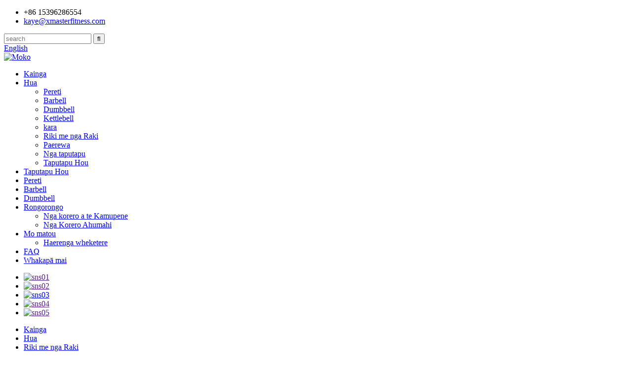

--- FILE ---
content_type: text/html
request_url: http://mi.xmasterfit.com/rigs-and-racks/
body_size: 9162
content:
<!DOCTYPE html> <html dir="ltr" lang="mi"> <head> <meta charset="UTF-8"/> <title>Kaihanga Rigs and Racks - Haina Rigs and Racks Factory, Kaiwhakarato</title> <meta http-equiv="Content-Type" content="text/html; charset=UTF-8" /> <!-- Global site tag (gtag.js) - Google Analytics --> <script async src="https://www.googletagmanager.com/gtag/js?id=UA-232489721-46"></script> <script>
  window.dataLayer = window.dataLayer || [];
  function gtag(){dataLayer.push(arguments);}
  gtag('js', new Date());

  gtag('config', 'UA-232489721-46');
</script>  <meta name="viewport" content="width=device-width,initial-scale=1,minimum-scale=1,maximum-scale=1,user-scalable=no"> <link rel="apple-touch-icon-precomposed" href=""> <meta name="format-detection" content="telephone=no"> <meta name="apple-mobile-web-app-capable" content="yes"> <meta name="apple-mobile-web-app-status-bar-style" content="black"> <link href="//cdn.globalso.com/xmasterfit/style/global/style.css" rel="stylesheet" onload="this.onload=null;this.rel='stylesheet'"> <link href="//cdn.globalso.com/xmasterfit/style/public/public.css" rel="stylesheet" onload="this.onload=null;this.rel='stylesheet'">   <link rel="shortcut icon" href="https://cdn.globalso.com/xmasterfit/favicon.ico.png" /> <link rel="canonical" href="https://www.xmasterfit.com/rigs-and-racks/" /> <meta name="description" content="Kaihanga Rigs me nga Racks, wheketere, Kaiwhakarato mai i Haina, Mena kei te pirangi koe ki nga taonga katoa, me mahara koe ki te tino watea ki te whakapiri mai ki a maatau mo etahi atu korero, kia mohio ranei koe ki te tuku imeera tika, ma matou e whakahoki atu ki a koe. 24 haora tae atu ki nga korero tino pai ka tukuna." /> <link href="//cdn.globalso.com/hide_search.css" rel="stylesheet"/><link href="//www.xmasterfit.com/style/mi.html.css" rel="stylesheet"/><link rel="alternate" hreflang="mi" href="http://mi.xmasterfit.com/" /></head> <body> <!-- <header class="head-wrapper  "> --> <header class="head-wrapper">   <div class="tasking"></div>   <section class="topbar">     <div class="layout">       <div class="topleft">         <ul class="head-contact">                     <li class="head-phone has-mobile-link"><span class="val">+86 15396286554</span><a class="link" href="tel:+86 15396286554"></a></li>                               <li class="head-email"> <a href="javascript:" class="add_email12 val">             kaye@xmasterfitness.com            </a> </li>                   </ul>       </div>       <div class="topr">         <div class="head-search">           <div class="head-search-form">             <form  action="/search.php" method="get">               <input class="search-ipt" type="text" placeholder="search" name="s" id="s" />               <input type="hidden" name="cat" value="490"/>               <input class="search-btn" type="submit" id="searchsubmit" value="&#xf002;"/>             </form>           </div>           <span class="search-toggle"></span> </div>         <div class="change-language ensemble">   <div class="change-language-info">     <div class="change-language-title medium-title">        <div class="language-flag language-flag-en"><a href="https://www.xmasterfit.com/"><b class="country-flag"></b><span>English</span> </a></div>        <b class="language-icon"></b>      </div> 	<div class="change-language-cont sub-content">         <div class="empty"></div>     </div>   </div> </div> <!--theme154-->      </div>     </div>   </section>   <section class="layout head-layout">     <div class="logo"> <span class="logo-img"><a href="/">             <img src="https://cdn.globalso.com/xmasterfit/微信图片_20240705134500.png" alt="Moko">             </a></span> </div>   </section>   <div class="nav-bar">     <div class="nav-wrap layout">       <ul class="gm-sep nav">         <li><a href="/">Kainga</a></li> <li class="current-menu-ancestor current-menu-parent"><a href="/products/">Hua</a> <ul class="sub-menu"> 	<li><a href="/plate/">Pereti</a></li> 	<li><a href="/barbell/">Barbell</a></li> 	<li><a href="/dumbbell/">Dumbbell</a></li> 	<li><a href="/kettlebell/">Kettlebell</a></li> 	<li><a href="/collar/">kara</a></li> 	<li class="nav-current"><a href="/rigs-and-racks/">Riki me nga Raki</a></li> 	<li><a href="/benches/">Paerewa</a></li> 	<li><a href="/accessories/">Nga taputapu</a></li> 	<li><a href="/new-gear/">Taputapu Hou</a></li> </ul> </li> <li><a href="/new-gear/">Taputapu Hou</a></li> <li><a href="/plate/">Pereti</a></li> <li><a href="/barbell/">Barbell</a></li> <li><a href="/dumbbell/">Dumbbell</a></li> <li><a href="/news/">Rongorongo</a> <ul class="sub-menu"> 	<li><a href="/news_catalog/company-news/">Nga korero a te Kamupene</a></li> 	<li><a href="/news_catalog/industry-news/">Nga Korero Ahumahi</a></li> </ul> </li> <li><a href="/about-us/">Mo matou</a> <ul class="sub-menu"> 	<li><a href="/factory-tour/">Haerenga wheketere</a></li> </ul> </li> <li><a href="/faqs/">FAQ</a></li> <li><a href="/contact-us/">Whakapā mai</a></li>       </ul>       <ul class="foot-social">                 <li><a target="_blank" href=""><img src="https://cdn.globalso.com/xmasterfit/412f3928.png" alt="sns01"></a></li>                 <li><a target="_blank" href=""><img src="https://cdn.globalso.com/xmasterfit/7189078c.png" alt="sns02"></a></li>                 <li><a target="_blank" href="https://www.instagram.com/xmasterfitness_official/"><img src="https://cdn.globalso.com/xmasterfit/a3f91cf3.png" alt="sns03"></a></li>                 <li><a target="_blank" href=""><img src="https://cdn.globalso.com/xmasterfit/400f8e40.png" alt="sns04"></a></li>                 <li><a target="_blank" href=""><img src="https://cdn.globalso.com/xmasterfit/6660e33e.png" alt="sns05"></a></li>               </ul>     </div>   </div> </header>     	     	<nav class="path-bar">           <ul class="path-nav">              <li> <a itemprop="breadcrumb" href="/">Kainga</a></li><li> <a itemprop="breadcrumb" href="/products/" title="Products">Hua</a> </li><li> <a href="#">Riki me nga Raki</a></li>           </ul>        </nav>  <section class="layout page_content main_content">     	 <aside class="aside"> <section class="aside-wrap">            <section class="side-widget">              <div class="side-tit-bar">                 <h4 class="side-tit">Ngā Kāwai</h4>              </div>               <ul class="side-cate">                <li><a href="/plate/">Pereti</a></li> <li><a href="/barbell/">Barbell</a></li> <li><a href="/dumbbell/">Dumbbell</a></li> <li><a href="/kettlebell/">Kettlebell</a></li> <li><a href="/collar/">kara</a></li> <li class="nav-current"><a href="/rigs-and-racks/">Riki me nga Raki</a></li> <li><a href="/benches/">Paerewa</a></li> <li><a href="/accessories/">Nga taputapu</a></li> <li><a href="/new-gear/">Taputapu Hou</a></li>                 </ul>                 </section>  		  <div class="side-widget">                 <div class="side-tit-bar">                 <h2 class="side-tit">Hua kua tohua</h2>                 </div>                 <div class="side-product-items">                 <span  class="btn-prev"></span>          			<div class="items_content">                      <ul class="gm-sep"> <li class="side_product_item"><figure>                              <a  class="item-img" href="/xmaster-premium-urethane-color-girp-plate-product/"><img src="https://cdn.globalso.com/xmasterfit/800-红11-300x300.jpg" alt="XMASTER Premium Urethane Tae Girp Plate"></a>                               <figcaption><a href="/xmaster-premium-urethane-color-girp-plate-product/">XMASTER Premium Urethane Tae Girp Plate</a></figcaption>                           </figure>                           </li>                         <li class="side_product_item"><figure>                              <a  class="item-img" href="/xmaster-workout-exercise-adjustable-bench-product/"><img src="https://cdn.globalso.com/xmasterfit/adjustable-bench-300x300.jpg" alt="XMASTER Mahi Whakaakoranga Tauira Whakariterite"></a>                               <figcaption><a href="/xmaster-workout-exercise-adjustable-bench-product/">XMASTER Mahi Whakaakoranga Tauira Whakariterite</a></figcaption>                           </figure>                           </li>                         <li class="side_product_item"><figure>                              <a  class="item-img" href="/xmaster-chrome-hand-grip-plate-product/"><img src="https://cdn.globalso.com/xmasterfit/257-300x300.jpg" alt="XMASTER Chrome Hand Grip Steel Plate"></a>                               <figcaption><a href="/xmaster-chrome-hand-grip-plate-product/">XMASTER Chrome Hand Grip Steel Plate</a></figcaption>                           </figure>                           </li>                         <li class="side_product_item"><figure>                              <a  class="item-img" href="/competition-urethane-bumper-plate-product/"><img src="https://cdn.globalso.com/xmasterfit/08d7759cfac9517982abcc6d727c625-300x300.jpg" alt="XMASTER Competition Urethane Bumper Plate"></a>                               <figcaption><a href="/competition-urethane-bumper-plate-product/">XMASTER Competition Urethane Bumper Plate</a></figcaption>                           </figure>                           </li>                         <li class="side_product_item"><figure>                              <a  class="item-img" href="/pu-kettlebell-product/"><img src="https://cdn.globalso.com/xmasterfit/16kg-300x300.jpg" alt="XMASTER Urethane Competition Kettlebell"></a>                               <figcaption><a href="/pu-kettlebell-product/">XMASTER Urethane Competition Kettlebell</a></figcaption>                           </figure>                           </li>                         <li class="side_product_item"><figure>                              <a  class="item-img" href="/steel-fixed-dummbell-product/"><img src="https://cdn.globalso.com/xmasterfit/8-1-300x300.png" alt="XMASTER Chrome Steel Whakamau Dummbell"></a>                               <figcaption><a href="/steel-fixed-dummbell-product/">XMASTER Chrome Steel Whakamau Dummbell</a></figcaption>                           </figure>                           </li>                         <li class="side_product_item"><figure>                              <a  class="item-img" href="/rubber-hand-grip-plate-product/"><img src="https://cdn.globalso.com/xmasterfit/25--300x300.jpg" alt="XMASTER Rubber Hand Grip Plate"></a>                               <figcaption><a href="/rubber-hand-grip-plate-product/">XMASTER Rubber Hand Grip Plate</a></figcaption>                           </figure>                           </li>                         <li class="side_product_item"><figure>                              <a  class="item-img" href="/xe-color-stripe-economic-plate-product/"><img src="https://cdn.globalso.com/xmasterfit/25KG5-300x300.jpg" alt="XMASTER Tae Tae Whakangungu Pereti Arataki"></a>                               <figcaption><a href="/xe-color-stripe-economic-plate-product/">XMASTER Tae Tae Whakangungu Pereti Arataki</a></figcaption>                           </figure>                           </li>                         <li class="side_product_item"><figure>                              <a  class="item-img" href="/competition-change-plate-product/"><img src="https://cdn.globalso.com/xmasterfit/510-300x300.jpg" alt="XMASTER IWF Whakataetae Huri Pereti"></a>                               <figcaption><a href="/competition-change-plate-product/">XMASTER IWF Whakataetae Huri Pereti</a></figcaption>                           </figure>                           </li>                         <li class="side_product_item"><figure>                              <a  class="item-img" href="/competition-bumper-plate-product/"><img src="https://cdn.globalso.com/xmasterfit/254-300x300.jpg" alt="XMASTER IWF Whakataetae Bumper Plate"></a>                               <figcaption><a href="/competition-bumper-plate-product/">XMASTER IWF Whakataetae Bumper Plate</a></figcaption>                           </figure>                           </li>                                                                </ul>                  </div>                 <span  class="btn-next"></span>                 </div>             </div> 		   </section> 	  </aside>           <section class="main">        <div class="main-tit-bar">                  <h1 class="title">Riki me nga Raki</h1>                  <div class="share-this">                  	  <div class="addthis_sharing_toolbox"></div>                  </div>                  <div class="clear"></div>               </div>                     <div class="items_list">                 <ul class="gm-sep">               <li class="product-item">             <figure class="item-wrap">               <a href="/xmaster-fixed-weight-barbell-rack-product/" class="item-img">                  <img src="https://cdn.globalso.com/xmasterfit/4715f3408b0a2757d8ffeb295ca5926.jpg" alt="XMASTER Pumau Taumaha Barbell Rack">                  <!-- <a href="https://www.xmasterfit.com/xmaster-fixed-weight-barbell-rack-product/" title="XMASTER Fixed Weight Barbell Rack"> -->                                </a>               <figcaption class="item-info"> 			  <!-- <div class="item_information"> -->                      <h3 class="item-title">                         <a href="/xmaster-fixed-weight-barbell-rack-product/" title="XMASTER Fixed Weight Barbell Rack">XMASTER Pumau Taumaha Barbell Rack</a></h3>                 <!-- <div class="item_info"><p>• Special construction design with chrome coating creating a exquisite appearance.<br /> • Produced with high quality steel, which ensure secure stability.</p> </div>                 </div>                 <div class="product_btns">                   <a href="javascript:" class="priduct_btn_inquiry add_email12">inquiry</a><a href="https://www.xmasterfit.com/xmaster-fixed-weight-barbell-rack-product/" class="priduct_btn_detail">detail</a>                 </div> -->               </figcaption>             </figure>           </li>    <li class="product-item">             <figure class="item-wrap">               <a href="/xmaster-gym-equipment-chrome-dumbbell-rack-product/" class="item-img">                  <img src="https://cdn.globalso.com/xmasterfit/0-5.jpg" alt="XMASTER Taputapu Whare Taonga Chrome Dumbbell Rack">                  <!-- <a href="https://www.xmasterfit.com/xmaster-gym-equipment-chrome-dumbbell-rack-product/" title="XMASTER Gym Equipment Chrome Dumbbell Rack"> -->                                </a>               <figcaption class="item-info"> 			  <!-- <div class="item_information"> -->                      <h3 class="item-title">                         <a href="/xmaster-gym-equipment-chrome-dumbbell-rack-product/" title="XMASTER Gym Equipment Chrome Dumbbell Rack">XMASTER Taputapu Whare Taonga Chrome Dumbbell Rack</a></h3>                 <!-- <div class="item_info"><p>• Bright your workout, Illuminate your workout, Light Up, Mirror up our workout space.<br /> • Unleash Your Strength with our Dazzling Chrome-Coated Fixed Dumbbell.</p> </div>                 </div>                 <div class="product_btns">                   <a href="javascript:" class="priduct_btn_inquiry add_email12">inquiry</a><a href="https://www.xmasterfit.com/xmaster-gym-equipment-chrome-dumbbell-rack-product/" class="priduct_btn_detail">detail</a>                 </div> -->               </figcaption>             </figure>           </li>    <li class="product-item">             <figure class="item-wrap">               <a href="/xmaster-bumper-plate-storage-rack-product/" class="item-img">                  <img src="https://cdn.globalso.com/xmasterfit/微信图片_20231124154855.png" alt="XMASTER Whaa Pupuri Pereti Arataki">                  <!-- <a href="https://www.xmasterfit.com/xmaster-bumper-plate-storage-rack-product/" title="XMASTER Bumper Plate Storage Rack"> -->                                </a>               <figcaption class="item-info"> 			  <!-- <div class="item_information"> -->                      <h3 class="item-title">                         <a href="/xmaster-bumper-plate-storage-rack-product/" title="XMASTER Bumper Plate Storage Rack">XMASTER Whaa Pupuri Pereti Arataki</a></h3>                 <!-- <div class="item_info"><p><span style="font-size: medium; font-family: arial, helvetica, sans-serif;">Net Weight: 50kg</span><br /> <span style="font-size: medium; font-family: arial, helvetica, sans-serif;">Assembling Size: 680*590*1600mm(L*W*H)</span><br /> <span style="font-size: medium; font-family: arial, helvetica, sans-serif;">Steel Size: 75*75*3mm</span><br /> <span style="font-size: medium; font-family: arial, helvetica, sans-serif;">Length of Storage Pin: 180mm</span><br /> <span style="font-size: medium; font-family: arial, helvetica, sans-serif;">Spaced at each Storage Pin: 500mm</span></p> </div>                 </div>                 <div class="product_btns">                   <a href="javascript:" class="priduct_btn_inquiry add_email12">inquiry</a><a href="https://www.xmasterfit.com/xmaster-bumper-plate-storage-rack-product/" class="priduct_btn_detail">detail</a>                 </div> -->               </figcaption>             </figure>           </li>                     </ul>        </div>            <div class="page-bar">          <div class="pages"></div>       </div>    </section>   </section> <section class="service-layer">         <section class="inquiry-pannel">             <div class="layout">                 <header class="index-title-bar">                     <h2 class="index-title">Ohauru ki ta maatau Panui</h2>                     <div class="title-desc">Mo nga patai mo a maatau hua, raarangi utu ranei, waiho mai to imeera ki a maatau ka pa atu matou i roto i nga haora 24.</div>                 </header>                 <div class="gd-btn-box company_subscribe">                     <a class="gd-btn button"  href="javascript:">Ohauru</a>                 </div>             </div>         </section>         <section class="social-pannel">             <div class="layout">                 <header class="index-title-bar">                     <h2 class="index-title">Whaia Tatou</h2>                     <div class="title-desc">i runga i to maatau paapori</div>                 </header>                 <ul class="foot-social">                    <li><a target="_blank" href=""><img src="https://cdn.globalso.com/xmasterfit/412f3928.png" alt="sns01"></a></li> <li><a target="_blank" href=""><img src="https://cdn.globalso.com/xmasterfit/7189078c.png" alt="sns02"></a></li> <li><a target="_blank" href="https://www.instagram.com/xmasterfitness_official/"><img src="https://cdn.globalso.com/xmasterfit/a3f91cf3.png" alt="sns03"></a></li> <li><a target="_blank" href=""><img src="https://cdn.globalso.com/xmasterfit/400f8e40.png" alt="sns04"></a></li> <li><a target="_blank" href=""><img src="https://cdn.globalso.com/xmasterfit/6660e33e.png" alt="sns05"></a></li>                 </ul>             </div>         </section>     </section>     <footer class="foot-wrapper">         <div class="layout foot-items">             <section class="foot-item foot-item-contact">                 <h2 class="foot-tit">Whakapā mai</h2>                 <div class="foot-cont">                     <ul class="contact-list">                          <li class="foot_tel">+86 15396286554</li>                        <li class="foot_email"><a href="mailto:kaye@xmasterfitness.com" class="">kaye@xmasterfitness.com</a></li>                         <li class="foot_addr">Rohe Ahumahi Xintai, Changtai County, Zhangzhou City, Fujian Province, Haina</li>                    </ul>                 </div>             </section>             <section class="foot-item foot-item-nav">                 <h2 class="foot-tit">Whakaterenga</h2>                 <div class="foot-cont">                     <ul class="foot-txt-list">                        <li><a href="/contact-us/">Whakapā mai</a></li> <li><a href="/about-us/">Mo matou</a></li> <li><a href="/faqs/">FAQ</a></li>                     </ul>                 </div>             </section>             <section class="foot-item foot-item-cate">                 <h2 class="foot-tit">Hua</h2>                 <div class="foot-cont">                     <ul class="foot-txt-list">                        <li><a href="/plate/">Pereti</a></li> <li><a href="/barbell/">Barbell</a></li> <li><a href="/dumbbell/">Dumbbell</a></li> <li><a href="/kettlebell/">Kettlebell</a></li> <li><a href="/collar/">kara</a></li> <li class="nav-current"><a href="/rigs-and-racks/">Riki me nga Raki</a></li> <li><a href="/benches/">Paerewa</a></li> <li><a href="/accessories/">Nga taputapu</a></li> <li><a href="/new-gear/">Taputapu Hou</a></li>                     </ul>                 </div>             </section>             <section class="foot-item foot-item-flinks">                 <h2 class="foot-tit">Nga korero hou</h2>                 <div class="foot-cont">                     <ul class="foot-txt-list">                                <li>             <h3 class="title"><a href="/news/for-new-beginners-how-to-choose-bumper-plates/">Mo te hunga hou hou me pehea te kowhiri i te p...</a></h3>           </li>                  <li>             <h3 class="title"><a href="/news/four-types-of-barbells/">E wha nga momo o te barbells whakataki.</a></h3>           </li>                  <li>             <h3 class="title"><a href="/news/single-plate-workout-6-great-training-exercises-to-use-bumper-plate/">Mahi Pereti Kotahi-6 He mahi whakangungu pai...</a></h3>           </li>                              </ul>                 </div>             </section>         </div>         <div class="foot-bar">             <div class="layout">                 <div class="copyright">© Mana pupuri - 2010-2022 : Katoa nga mana pupuri.<script type="text/javascript" src="//www.globalso.site/livechat.js"></script>                </div>                 <ul class="footer_site">              <li><a href="/featured/">Hua wera</a></li>       <li><a href="/sitemap.xml">Mahere pae</a></li>       <li>	<a href="https://m.xmasterfit.com/">Pukoro AMP</a></li>       <li><a href='/strength-training-kettlebell/' title='Strength Training Kettlebell'>Whakangungu Kaha Kettlebell</a>,  <a href='/gym-kettlebell/' title='Gym Kettlebell'>Kettlebell whare takaro</a>,  <a href='/hex-dumbbell/' title='Hex Dumbbell'>Hex Dumbbell</a>,  <a href='/chrome-dumbbell/' title='Chrome Dumbbell'>Chrome Dumbbell</a>,  <a href='/rubber-hex-dumbbells/' title='Rubber Hex Dumbbells'>Rubber Hex Dumbbells</a>,  <a href='/competition-fractional-plate/' title='Competition Fractional Plate'>Pereti Hautau Whakataetae</a>, </li> </ul>                           </div>         </div>     </footer>                                              <aside class="scrollsidebar" id="scrollsidebar">    <section class="side_content">     <div class="side_list">     	<header class="hd"><img src="//cdn.goodao.net//title_pic.png" alt="Inuiry ipurangi"/></header>         <div class="cont"> 		<li><a class="email" href="javascript:" onclick="showMsgPop();">Tukua Īmēra</a></li> 		 			<li><a class="whatsapp123" href="https://api.whatsapp.com/send?phone=15396286554" >Whatsapp</a></li>  	     </div> 		                       <div class="side_title"><a  class="close_btn"><span>x</span></a></div>     </div>   </section>   <div class="show_btn"></div> </aside>             <section class="inquiry-pop-bd">            <section class="inquiry-pop">                 <i class="ico-close-pop" onclick="hideMsgPop();"></i>  <script type="text/javascript" src="//www.globalso.site/form.js"></script>            </section> </section> <script type="text/javascript" src="//cdn.globalso.com/xmasterfit/style/global/js/jquery.min.js"></script><script type="text/javascript" src="//cdn.globalso.com/xmasterfit/style/global/js/common.js"></script> <script type="text/javascript" src="//cdn.globalso.com/xmasterfit/style/public/public.js"></script><!--[if lt IE 9]><script src="//cdn.globalso.com/xmasterfit/style/global/js/html5.js"></script><![endif]--> <script>
function getCookie(name) {
    var arg = name + "=";
    var alen = arg.length;
    var clen = document.cookie.length;
    var i = 0;
    while (i < clen) {
        var j = i + alen;
        if (document.cookie.substring(i, j) == arg) return getCookieVal(j);
        i = document.cookie.indexOf(" ", i) + 1;
        if (i == 0) break;
    }
    return null;
}
function setCookie(name, value) {
    var expDate = new Date();
    var argv = setCookie.arguments;
    var argc = setCookie.arguments.length;
    var expires = (argc > 2) ? argv[2] : null;
    var path = (argc > 3) ? argv[3] : null;
    var domain = (argc > 4) ? argv[4] : null;
    var secure = (argc > 5) ? argv[5] : false;
    if (expires != null) {
        expDate.setTime(expDate.getTime() + expires);
    }
    document.cookie = name + "=" + escape(value) + ((expires == null) ? "": ("; expires=" + expDate.toUTCString())) + ((path == null) ? "": ("; path=" + path)) + ((domain == null) ? "": ("; domain=" + domain)) + ((secure == true) ? "; secure": "");
}
function getCookieVal(offset) {
    var endstr = document.cookie.indexOf(";", offset);
    if (endstr == -1) endstr = document.cookie.length;
    return unescape(document.cookie.substring(offset, endstr));
}

var firstshow = 0;
var cfstatshowcookie = getCookie('easyiit_stats');
if (cfstatshowcookie != 1) {
    a = new Date();
    h = a.getHours();
    m = a.getMinutes();
    s = a.getSeconds();
    sparetime = 1000 * 60 * 60 * 24 * 1 - (h * 3600 + m * 60 + s) * 1000 - 1;
    setCookie('easyiit_stats', 1, sparetime, '/');
    firstshow = 1;
}
if (!navigator.cookieEnabled) {
    firstshow = 0;
}
var referrer = escape(document.referrer);
var currweb = escape(location.href);
var screenwidth = screen.width;
var screenheight = screen.height;
var screencolordepth = screen.colorDepth;
$(function($){
   $.get("/statistic.php", { action:'stats_init', assort:0, referrer:referrer, currweb:currweb , firstshow:firstshow ,screenwidth:screenwidth, screenheight: screenheight, screencolordepth: screencolordepth, ranstr: Math.random()},function(data){}, "json");
			
});
</script> <script type="text/javascript">

if(typeof jQuery == 'undefined' || typeof jQuery.fn.on == 'undefined') {
	document.write('<script src="https://www.xmasterfit.com/wp-content/plugins/bb-plugin/js/jquery.js"><\/script>');
	document.write('<script src="https://www.xmasterfit.com/wp-content/plugins/bb-plugin/js/jquery.migrate.min.js"><\/script>');
}

</script><ul class="prisna-wp-translate-seo" id="prisna-translator-seo"><li class="language-flag language-flag-en"><a href="https://www.xmasterfit.com/rigs-and-racks/" title="English" target="_blank"><b class="country-flag"></b><span>English</span></a></li><li class="language-flag language-flag-fr"><a href="http://fr.xmasterfit.com/rigs-and-racks/" title="French" target="_blank"><b class="country-flag"></b><span>French</span></a></li><li class="language-flag language-flag-de"><a href="http://de.xmasterfit.com/rigs-and-racks/" title="German" target="_blank"><b class="country-flag"></b><span>German</span></a></li><li class="language-flag language-flag-pt"><a href="http://pt.xmasterfit.com/rigs-and-racks/" title="Portuguese" target="_blank"><b class="country-flag"></b><span>Portuguese</span></a></li><li class="language-flag language-flag-es"><a href="http://es.xmasterfit.com/rigs-and-racks/" title="Spanish" target="_blank"><b class="country-flag"></b><span>Spanish</span></a></li><li class="language-flag language-flag-ru"><a href="http://ru.xmasterfit.com/rigs-and-racks/" title="Russian" target="_blank"><b class="country-flag"></b><span>Russian</span></a></li><li class="language-flag language-flag-ja"><a href="http://ja.xmasterfit.com/rigs-and-racks/" title="Japanese" target="_blank"><b class="country-flag"></b><span>Japanese</span></a></li><li class="language-flag language-flag-ko"><a href="http://ko.xmasterfit.com/rigs-and-racks/" title="Korean" target="_blank"><b class="country-flag"></b><span>Korean</span></a></li><li class="language-flag language-flag-ar"><a href="http://ar.xmasterfit.com/rigs-and-racks/" title="Arabic" target="_blank"><b class="country-flag"></b><span>Arabic</span></a></li><li class="language-flag language-flag-ga"><a href="http://ga.xmasterfit.com/rigs-and-racks/" title="Irish" target="_blank"><b class="country-flag"></b><span>Irish</span></a></li><li class="language-flag language-flag-el"><a href="http://el.xmasterfit.com/rigs-and-racks/" title="Greek" target="_blank"><b class="country-flag"></b><span>Greek</span></a></li><li class="language-flag language-flag-tr"><a href="http://tr.xmasterfit.com/rigs-and-racks/" title="Turkish" target="_blank"><b class="country-flag"></b><span>Turkish</span></a></li><li class="language-flag language-flag-it"><a href="http://it.xmasterfit.com/rigs-and-racks/" title="Italian" target="_blank"><b class="country-flag"></b><span>Italian</span></a></li><li class="language-flag language-flag-da"><a href="http://da.xmasterfit.com/rigs-and-racks/" title="Danish" target="_blank"><b class="country-flag"></b><span>Danish</span></a></li><li class="language-flag language-flag-ro"><a href="http://ro.xmasterfit.com/rigs-and-racks/" title="Romanian" target="_blank"><b class="country-flag"></b><span>Romanian</span></a></li><li class="language-flag language-flag-id"><a href="http://id.xmasterfit.com/rigs-and-racks/" title="Indonesian" target="_blank"><b class="country-flag"></b><span>Indonesian</span></a></li><li class="language-flag language-flag-cs"><a href="http://cs.xmasterfit.com/rigs-and-racks/" title="Czech" target="_blank"><b class="country-flag"></b><span>Czech</span></a></li><li class="language-flag language-flag-af"><a href="http://af.xmasterfit.com/rigs-and-racks/" title="Afrikaans" target="_blank"><b class="country-flag"></b><span>Afrikaans</span></a></li><li class="language-flag language-flag-sv"><a href="http://sv.xmasterfit.com/rigs-and-racks/" title="Swedish" target="_blank"><b class="country-flag"></b><span>Swedish</span></a></li><li class="language-flag language-flag-pl"><a href="http://pl.xmasterfit.com/rigs-and-racks/" title="Polish" target="_blank"><b class="country-flag"></b><span>Polish</span></a></li><li class="language-flag language-flag-eu"><a href="http://eu.xmasterfit.com/rigs-and-racks/" title="Basque" target="_blank"><b class="country-flag"></b><span>Basque</span></a></li><li class="language-flag language-flag-ca"><a href="http://ca.xmasterfit.com/rigs-and-racks/" title="Catalan" target="_blank"><b class="country-flag"></b><span>Catalan</span></a></li><li class="language-flag language-flag-eo"><a href="http://eo.xmasterfit.com/rigs-and-racks/" title="Esperanto" target="_blank"><b class="country-flag"></b><span>Esperanto</span></a></li><li class="language-flag language-flag-hi"><a href="http://hi.xmasterfit.com/rigs-and-racks/" title="Hindi" target="_blank"><b class="country-flag"></b><span>Hindi</span></a></li><li class="language-flag language-flag-lo"><a href="http://lo.xmasterfit.com/rigs-and-racks/" title="Lao" target="_blank"><b class="country-flag"></b><span>Lao</span></a></li><li class="language-flag language-flag-sq"><a href="http://sq.xmasterfit.com/rigs-and-racks/" title="Albanian" target="_blank"><b class="country-flag"></b><span>Albanian</span></a></li><li class="language-flag language-flag-am"><a href="http://am.xmasterfit.com/rigs-and-racks/" title="Amharic" target="_blank"><b class="country-flag"></b><span>Amharic</span></a></li><li class="language-flag language-flag-hy"><a href="http://hy.xmasterfit.com/rigs-and-racks/" title="Armenian" target="_blank"><b class="country-flag"></b><span>Armenian</span></a></li><li class="language-flag language-flag-az"><a href="http://az.xmasterfit.com/rigs-and-racks/" title="Azerbaijani" target="_blank"><b class="country-flag"></b><span>Azerbaijani</span></a></li><li class="language-flag language-flag-be"><a href="http://be.xmasterfit.com/rigs-and-racks/" title="Belarusian" target="_blank"><b class="country-flag"></b><span>Belarusian</span></a></li><li class="language-flag language-flag-bn"><a href="http://bn.xmasterfit.com/rigs-and-racks/" title="Bengali" target="_blank"><b class="country-flag"></b><span>Bengali</span></a></li><li class="language-flag language-flag-bs"><a href="http://bs.xmasterfit.com/rigs-and-racks/" title="Bosnian" target="_blank"><b class="country-flag"></b><span>Bosnian</span></a></li><li class="language-flag language-flag-bg"><a href="http://bg.xmasterfit.com/rigs-and-racks/" title="Bulgarian" target="_blank"><b class="country-flag"></b><span>Bulgarian</span></a></li><li class="language-flag language-flag-ceb"><a href="http://ceb.xmasterfit.com/rigs-and-racks/" title="Cebuano" target="_blank"><b class="country-flag"></b><span>Cebuano</span></a></li><li class="language-flag language-flag-ny"><a href="http://ny.xmasterfit.com/rigs-and-racks/" title="Chichewa" target="_blank"><b class="country-flag"></b><span>Chichewa</span></a></li><li class="language-flag language-flag-co"><a href="http://co.xmasterfit.com/rigs-and-racks/" title="Corsican" target="_blank"><b class="country-flag"></b><span>Corsican</span></a></li><li class="language-flag language-flag-hr"><a href="http://hr.xmasterfit.com/rigs-and-racks/" title="Croatian" target="_blank"><b class="country-flag"></b><span>Croatian</span></a></li><li class="language-flag language-flag-nl"><a href="http://nl.xmasterfit.com/rigs-and-racks/" title="Dutch" target="_blank"><b class="country-flag"></b><span>Dutch</span></a></li><li class="language-flag language-flag-et"><a href="http://et.xmasterfit.com/rigs-and-racks/" title="Estonian" target="_blank"><b class="country-flag"></b><span>Estonian</span></a></li><li class="language-flag language-flag-tl"><a href="http://tl.xmasterfit.com/rigs-and-racks/" title="Filipino" target="_blank"><b class="country-flag"></b><span>Filipino</span></a></li><li class="language-flag language-flag-fi"><a href="http://fi.xmasterfit.com/rigs-and-racks/" title="Finnish" target="_blank"><b class="country-flag"></b><span>Finnish</span></a></li><li class="language-flag language-flag-fy"><a href="http://fy.xmasterfit.com/rigs-and-racks/" title="Frisian" target="_blank"><b class="country-flag"></b><span>Frisian</span></a></li><li class="language-flag language-flag-gl"><a href="http://gl.xmasterfit.com/rigs-and-racks/" title="Galician" target="_blank"><b class="country-flag"></b><span>Galician</span></a></li><li class="language-flag language-flag-ka"><a href="http://ka.xmasterfit.com/rigs-and-racks/" title="Georgian" target="_blank"><b class="country-flag"></b><span>Georgian</span></a></li><li class="language-flag language-flag-gu"><a href="http://gu.xmasterfit.com/rigs-and-racks/" title="Gujarati" target="_blank"><b class="country-flag"></b><span>Gujarati</span></a></li><li class="language-flag language-flag-ht"><a href="http://ht.xmasterfit.com/rigs-and-racks/" title="Haitian" target="_blank"><b class="country-flag"></b><span>Haitian</span></a></li><li class="language-flag language-flag-ha"><a href="http://ha.xmasterfit.com/rigs-and-racks/" title="Hausa" target="_blank"><b class="country-flag"></b><span>Hausa</span></a></li><li class="language-flag language-flag-haw"><a href="http://haw.xmasterfit.com/rigs-and-racks/" title="Hawaiian" target="_blank"><b class="country-flag"></b><span>Hawaiian</span></a></li><li class="language-flag language-flag-iw"><a href="http://iw.xmasterfit.com/rigs-and-racks/" title="Hebrew" target="_blank"><b class="country-flag"></b><span>Hebrew</span></a></li><li class="language-flag language-flag-hmn"><a href="http://hmn.xmasterfit.com/rigs-and-racks/" title="Hmong" target="_blank"><b class="country-flag"></b><span>Hmong</span></a></li><li class="language-flag language-flag-hu"><a href="http://hu.xmasterfit.com/rigs-and-racks/" title="Hungarian" target="_blank"><b class="country-flag"></b><span>Hungarian</span></a></li><li class="language-flag language-flag-is"><a href="http://is.xmasterfit.com/rigs-and-racks/" title="Icelandic" target="_blank"><b class="country-flag"></b><span>Icelandic</span></a></li><li class="language-flag language-flag-ig"><a href="http://ig.xmasterfit.com/rigs-and-racks/" title="Igbo" target="_blank"><b class="country-flag"></b><span>Igbo</span></a></li><li class="language-flag language-flag-jw"><a href="http://jw.xmasterfit.com/rigs-and-racks/" title="Javanese" target="_blank"><b class="country-flag"></b><span>Javanese</span></a></li><li class="language-flag language-flag-kn"><a href="http://kn.xmasterfit.com/rigs-and-racks/" title="Kannada" target="_blank"><b class="country-flag"></b><span>Kannada</span></a></li><li class="language-flag language-flag-kk"><a href="http://kk.xmasterfit.com/rigs-and-racks/" title="Kazakh" target="_blank"><b class="country-flag"></b><span>Kazakh</span></a></li><li class="language-flag language-flag-km"><a href="http://km.xmasterfit.com/rigs-and-racks/" title="Khmer" target="_blank"><b class="country-flag"></b><span>Khmer</span></a></li><li class="language-flag language-flag-ku"><a href="http://ku.xmasterfit.com/rigs-and-racks/" title="Kurdish" target="_blank"><b class="country-flag"></b><span>Kurdish</span></a></li><li class="language-flag language-flag-ky"><a href="http://ky.xmasterfit.com/rigs-and-racks/" title="Kyrgyz" target="_blank"><b class="country-flag"></b><span>Kyrgyz</span></a></li><li class="language-flag language-flag-la"><a href="http://la.xmasterfit.com/rigs-and-racks/" title="Latin" target="_blank"><b class="country-flag"></b><span>Latin</span></a></li><li class="language-flag language-flag-lv"><a href="http://lv.xmasterfit.com/rigs-and-racks/" title="Latvian" target="_blank"><b class="country-flag"></b><span>Latvian</span></a></li><li class="language-flag language-flag-lt"><a href="http://lt.xmasterfit.com/rigs-and-racks/" title="Lithuanian" target="_blank"><b class="country-flag"></b><span>Lithuanian</span></a></li><li class="language-flag language-flag-lb"><a href="http://lb.xmasterfit.com/rigs-and-racks/" title="Luxembou.." target="_blank"><b class="country-flag"></b><span>Luxembou..</span></a></li><li class="language-flag language-flag-mk"><a href="http://mk.xmasterfit.com/rigs-and-racks/" title="Macedonian" target="_blank"><b class="country-flag"></b><span>Macedonian</span></a></li><li class="language-flag language-flag-mg"><a href="http://mg.xmasterfit.com/rigs-and-racks/" title="Malagasy" target="_blank"><b class="country-flag"></b><span>Malagasy</span></a></li><li class="language-flag language-flag-ms"><a href="http://ms.xmasterfit.com/rigs-and-racks/" title="Malay" target="_blank"><b class="country-flag"></b><span>Malay</span></a></li><li class="language-flag language-flag-ml"><a href="http://ml.xmasterfit.com/rigs-and-racks/" title="Malayalam" target="_blank"><b class="country-flag"></b><span>Malayalam</span></a></li><li class="language-flag language-flag-mt"><a href="http://mt.xmasterfit.com/rigs-and-racks/" title="Maltese" target="_blank"><b class="country-flag"></b><span>Maltese</span></a></li><li class="language-flag language-flag-mi"><a href="http://mi.xmasterfit.com/rigs-and-racks/" title="Maori" target="_blank"><b class="country-flag"></b><span>Maori</span></a></li><li class="language-flag language-flag-mr"><a href="http://mr.xmasterfit.com/rigs-and-racks/" title="Marathi" target="_blank"><b class="country-flag"></b><span>Marathi</span></a></li><li class="language-flag language-flag-mn"><a href="http://mn.xmasterfit.com/rigs-and-racks/" title="Mongolian" target="_blank"><b class="country-flag"></b><span>Mongolian</span></a></li><li class="language-flag language-flag-my"><a href="http://my.xmasterfit.com/rigs-and-racks/" title="Burmese" target="_blank"><b class="country-flag"></b><span>Burmese</span></a></li><li class="language-flag language-flag-ne"><a href="http://ne.xmasterfit.com/rigs-and-racks/" title="Nepali" target="_blank"><b class="country-flag"></b><span>Nepali</span></a></li><li class="language-flag language-flag-no"><a href="http://no.xmasterfit.com/rigs-and-racks/" title="Norwegian" target="_blank"><b class="country-flag"></b><span>Norwegian</span></a></li><li class="language-flag language-flag-ps"><a href="http://ps.xmasterfit.com/rigs-and-racks/" title="Pashto" target="_blank"><b class="country-flag"></b><span>Pashto</span></a></li><li class="language-flag language-flag-fa"><a href="http://fa.xmasterfit.com/rigs-and-racks/" title="Persian" target="_blank"><b class="country-flag"></b><span>Persian</span></a></li><li class="language-flag language-flag-pa"><a href="http://pa.xmasterfit.com/rigs-and-racks/" title="Punjabi" target="_blank"><b class="country-flag"></b><span>Punjabi</span></a></li><li class="language-flag language-flag-sr"><a href="http://sr.xmasterfit.com/rigs-and-racks/" title="Serbian" target="_blank"><b class="country-flag"></b><span>Serbian</span></a></li><li class="language-flag language-flag-st"><a href="http://st.xmasterfit.com/rigs-and-racks/" title="Sesotho" target="_blank"><b class="country-flag"></b><span>Sesotho</span></a></li><li class="language-flag language-flag-si"><a href="http://si.xmasterfit.com/rigs-and-racks/" title="Sinhala" target="_blank"><b class="country-flag"></b><span>Sinhala</span></a></li><li class="language-flag language-flag-sk"><a href="http://sk.xmasterfit.com/rigs-and-racks/" title="Slovak" target="_blank"><b class="country-flag"></b><span>Slovak</span></a></li><li class="language-flag language-flag-sl"><a href="http://sl.xmasterfit.com/rigs-and-racks/" title="Slovenian" target="_blank"><b class="country-flag"></b><span>Slovenian</span></a></li><li class="language-flag language-flag-so"><a href="http://so.xmasterfit.com/rigs-and-racks/" title="Somali" target="_blank"><b class="country-flag"></b><span>Somali</span></a></li><li class="language-flag language-flag-sm"><a href="http://sm.xmasterfit.com/rigs-and-racks/" title="Samoan" target="_blank"><b class="country-flag"></b><span>Samoan</span></a></li><li class="language-flag language-flag-gd"><a href="http://gd.xmasterfit.com/rigs-and-racks/" title="Scots Gaelic" target="_blank"><b class="country-flag"></b><span>Scots Gaelic</span></a></li><li class="language-flag language-flag-sn"><a href="http://sn.xmasterfit.com/rigs-and-racks/" title="Shona" target="_blank"><b class="country-flag"></b><span>Shona</span></a></li><li class="language-flag language-flag-sd"><a href="http://sd.xmasterfit.com/rigs-and-racks/" title="Sindhi" target="_blank"><b class="country-flag"></b><span>Sindhi</span></a></li><li class="language-flag language-flag-su"><a href="http://su.xmasterfit.com/rigs-and-racks/" title="Sundanese" target="_blank"><b class="country-flag"></b><span>Sundanese</span></a></li><li class="language-flag language-flag-sw"><a href="http://sw.xmasterfit.com/rigs-and-racks/" title="Swahili" target="_blank"><b class="country-flag"></b><span>Swahili</span></a></li><li class="language-flag language-flag-tg"><a href="http://tg.xmasterfit.com/rigs-and-racks/" title="Tajik" target="_blank"><b class="country-flag"></b><span>Tajik</span></a></li><li class="language-flag language-flag-ta"><a href="http://ta.xmasterfit.com/rigs-and-racks/" title="Tamil" target="_blank"><b class="country-flag"></b><span>Tamil</span></a></li><li class="language-flag language-flag-te"><a href="http://te.xmasterfit.com/rigs-and-racks/" title="Telugu" target="_blank"><b class="country-flag"></b><span>Telugu</span></a></li><li class="language-flag language-flag-th"><a href="http://th.xmasterfit.com/rigs-and-racks/" title="Thai" target="_blank"><b class="country-flag"></b><span>Thai</span></a></li><li class="language-flag language-flag-uk"><a href="http://uk.xmasterfit.com/rigs-and-racks/" title="Ukrainian" target="_blank"><b class="country-flag"></b><span>Ukrainian</span></a></li><li class="language-flag language-flag-ur"><a href="http://ur.xmasterfit.com/rigs-and-racks/" title="Urdu" target="_blank"><b class="country-flag"></b><span>Urdu</span></a></li><li class="language-flag language-flag-uz"><a href="http://uz.xmasterfit.com/rigs-and-racks/" title="Uzbek" target="_blank"><b class="country-flag"></b><span>Uzbek</span></a></li><li class="language-flag language-flag-vi"><a href="http://vi.xmasterfit.com/rigs-and-racks/" title="Vietnamese" target="_blank"><b class="country-flag"></b><span>Vietnamese</span></a></li><li class="language-flag language-flag-cy"><a href="http://cy.xmasterfit.com/rigs-and-racks/" title="Welsh" target="_blank"><b class="country-flag"></b><span>Welsh</span></a></li><li class="language-flag language-flag-xh"><a href="http://xh.xmasterfit.com/rigs-and-racks/" title="Xhosa" target="_blank"><b class="country-flag"></b><span>Xhosa</span></a></li><li class="language-flag language-flag-yi"><a href="http://yi.xmasterfit.com/rigs-and-racks/" title="Yiddish" target="_blank"><b class="country-flag"></b><span>Yiddish</span></a></li><li class="language-flag language-flag-yo"><a href="http://yo.xmasterfit.com/rigs-and-racks/" title="Yoruba" target="_blank"><b class="country-flag"></b><span>Yoruba</span></a></li><li class="language-flag language-flag-zu"><a href="http://zu.xmasterfit.com/rigs-and-racks/" title="Zulu" target="_blank"><b class="country-flag"></b><span>Zulu</span></a></li><li class="language-flag language-flag-rw"><a href="http://rw.xmasterfit.com/rigs-and-racks/" title="Kinyarwanda" target="_blank"><b class="country-flag"></b><span>Kinyarwanda</span></a></li><li class="language-flag language-flag-tt"><a href="http://tt.xmasterfit.com/rigs-and-racks/" title="Tatar" target="_blank"><b class="country-flag"></b><span>Tatar</span></a></li><li class="language-flag language-flag-or"><a href="http://or.xmasterfit.com/rigs-and-racks/" title="Oriya" target="_blank"><b class="country-flag"></b><span>Oriya</span></a></li><li class="language-flag language-flag-tk"><a href="http://tk.xmasterfit.com/rigs-and-racks/" title="Turkmen" target="_blank"><b class="country-flag"></b><span>Turkmen</span></a></li><li class="language-flag language-flag-ug"><a href="http://ug.xmasterfit.com/rigs-and-racks/" title="Uyghur" target="_blank"><b class="country-flag"></b><span>Uyghur</span></a></li></ul><link rel='stylesheet' id='fl-builder-layout-4792-css'  href='https://www.xmasterfit.com/uploads/bb-plugin/cache/4792-layout.css?ver=ad240b7845b563b995fd72c0058a7214' type='text/css' media='all' /> <link rel='stylesheet' id='fl-builder-layout-4757-css'  href='https://www.xmasterfit.com/uploads/bb-plugin/cache/4757-layout-partial.css?ver=7bfabab48f6fe7cdf00ed8c401ba9f1e' type='text/css' media='all' /> <link rel='stylesheet' id='jquery-bxslider-css'  href='https://www.xmasterfit.com/wp-content/plugins/bb-plugin/css/jquery.bxslider.css?ver=1.9.1' type='text/css' media='all' /> <link rel='stylesheet' id='fl-builder-layout-4751-css'  href='https://www.xmasterfit.com/uploads/bb-plugin/cache/4751-layout-partial.css?ver=1475c185d141039cc18392dd0d1a86e2' type='text/css' media='all' />   <script type='text/javascript' src='https://www.xmasterfit.com/uploads/bb-plugin/cache/4792-layout.js?ver=ad240b7845b563b995fd72c0058a7214'></script> <script type='text/javascript' src='https://www.xmasterfit.com/wp-content/plugins/bb-plugin/js/jquery.fitvids.js?ver=1.9.1'></script> <script type='text/javascript' src='https://www.xmasterfit.com/uploads/bb-plugin/cache/4757-layout-partial.js?ver=7bfabab48f6fe7cdf00ed8c401ba9f1e'></script> <script type='text/javascript' src='https://www.xmasterfit.com/wp-content/plugins/bb-plugin/js/jquery.easing.1.3.js?ver=1.3'></script> <script type='text/javascript' src='https://www.xmasterfit.com/wp-content/plugins/bb-plugin/js/jquery.bxslider.min.js?ver=1.9.1'></script> <script type='text/javascript' src='https://www.xmasterfit.com/uploads/bb-plugin/cache/4751-layout-partial.js?ver=1475c185d141039cc18392dd0d1a86e2'></script> <script src="//cdnus.globalso.com/common_front.js"></script><script src="//www.xmasterfit.com/style/mi.html.js"></script></body> </html><!-- Globalso Cache file was created in 0.46116518974304 seconds, on 16-08-24 12:54:15 -->

--- FILE ---
content_type: text/css
request_url: https://www.xmasterfit.com/uploads/bb-plugin/cache/4751-layout-partial.css?ver=1475c185d141039cc18392dd0d1a86e2
body_size: 1286
content:
.fl-node-65606408959ea {width: 100%;}.fl-node-6651a13caf61e {width: 50%;}.fl-node-6651a13caf665 {width: 50%;}.fl-node-6651a1412b42d {width: 50%;}.fl-node-6651a1412b473 {width: 50%;}.fl-node-6651a144a9c1f {width: 50%;}.fl-node-6651a144a9c63 {width: 50%;}.fl-node-6651a14b28e5b {width: 100%;}.fl-module-heading .fl-heading {padding: 0 !important;margin: 0 !important;}.fl-node-6560640895a2f.fl-module-heading .fl-heading {text-align: left;}body.rtl .fl-module-content-slider .bx-viewport {direction: ltr;}.fl-module-content-slider .bx-wrapper {margin: 0 auto 40px;}.fl-content-slider {position: relative;}.fl-content-slider .fl-slide {backface-visibility: hidden;-webkit-backface-visibility: hidden;position: absolute;top: 0;visibility: hidden;}.fl-content-slider-wrapper .fl-slide:first-child,.fl-content-slider-loaded .fl-slide {position: relative;visibility: visible;}.bx-wrapper .bx-controls-direction a {z-index: 99;}.fl-content-slider .fl-slide-bg-photo {background-position: 50% 50%;background-repeat: no-repeat;background-size: cover;bottom: 0;left: 0;position: absolute;right: 0;top: 0;z-index: 1;}.fl-content-slider .fl-slide-bg-photo-img {display: none;}.fl-content-slider .fl-slide-bg-link {bottom: 0;left: 0;position: absolute;right: 0;top: 0;z-index: 1;}.fl-slide-photo {position: relative;text-align: center;z-index: 2;}.fl-slide-text-left .fl-slide-photo-wrap {float: right;}.fl-slide-text-center .fl-slide-photo-wrap {text-align: center;}.fl-slide-text-center .fl-slide-photo-wrap img {margin: 0 auto;}.fl-slide-text-right .fl-slide-photo-wrap {float: left;}.fl-slide-mobile-photo {display: none;}.fl-slide-content {position: relative;z-index: 2;}.fl-slide-text-left .fl-slide-content-wrap {float: left;text-align: left;}.fl-slide-text-center .fl-slide-content-wrap {margin: 0 auto;text-align: center;}.fl-slide-text-right .fl-slide-content-wrap {float: right;text-align: left;}.fl-slide-title,.fl-slide-text > * {line-height: 1.4;margin: 0 0 20px !important;padding: 0 !important;}.fl-slide-text > *:last-child {margin: 0 !important;}.fl-slide-cta-button {padding-top: 24px;}.fl-content-slider-navigation{position: absolute;top: 50%;left: 0;right: 0;z-index: 20;margin-top: -16px;}.fl-content-slider-navigation a{position: absolute;display: inline-block;opacity: .7;}.fl-content-slider-navigation a:hover{ opacity: 1; }.fl-content-slider-navigation .slider-prev{ left: 5px; }.fl-content-slider-navigation .slider-next{ right: 5px; }.fl-content-slider-navigation .fl-content-slider-svg-container{position: relative;width: 32px;height: 32px;}.fl-content-slider-navigation svg{position: absolute;top: 0;left: 0;bottom: 0;right: 0;}.fl-content-slider-navigation path{ fill: #fff;}.fl-content-slider-navigation a.disabled,.bx-controls a.disabled {pointer-events: none;}.fl-builder-ie-11 .fl-content-slider-navigation {z-index: 55;}@media (max-width: 768px) { .fl-content-slider,.fl-content-slider .fl-slide {min-height: 0 !important;}.fl-content-slider .fl-slide-bg-photo {background-image: none;position: static;}.fl-content-slider .fl-slide-bg-photo a {position: static;}.fl-content-slider .fl-slide-bg-photo-img {border: none;display: block;padding: 0;}.fl-slide-photo-wrap {display: none;}.fl-slide-mobile-photo {display: block;}.fl-slide-text-left .fl-slide-content-wrap,.fl-slide-text-right .fl-slide-content-wrap {float: none;text-align: center;}.fl-builder-content .fl-module-content-slider .fl-slide .fl-slide-content-wrap,.fl-builder-content .fl-module-content-slider .fl-slide .fl-slide-content {min-height: 0;width: auto;}.fl-builder-content .fl-module-content-slider .fl-slide .fl-slide-content {margin: 0 !important; padding: 30px;}.fl-builder-content .fl-module-content-slider .fl-slide .fl-slide-title {font-size: 26px !important; line-height: 38px !important;}.fl-builder-content .fl-module-content-slider .fl-slide .fl-slide-text,.fl-builder-content .fl-module-content-slider .fl-slide .fl-slide-text * {font-size: 14px !important; line-height: 22px !important;}.fl-builder-content .fl-module-content-slider .fl-slide a.fl-button {padding: 10px 20px !important;} }.fl-node-6641ba1448f34 .fl-content-slider,.fl-node-6641ba1448f34 .fl-slide {min-height: 600px;}.fl-node-6641ba1448f34 .fl-slide-foreground {margin: 0 auto;max-width: 1100px;}.fl-node-6641ba1448f34 .fl-slide-0 .fl-slide-title, .fl-node-6641ba1448f34 .fl-slide-0 .fl-slide-text, .fl-node-6641ba1448f34 .fl-slide-0 .fl-slide-text * { color: #ffffff; }.fl-node-6641ba1448f34 .fl-slide-0 .fl-slide-text strong { color: inherit; }@media (max-width: 768px) { .fl-node-6641ba1448f34 .fl-slide-0 .fl-slide-title, .fl-node-6641ba1448f34 .fl-slide-0 .fl-slide-text, .fl-node-6641ba1448f34 .fl-slide-0 .fl-slide-text * { color: #ffffff; }.fl-node-6641ba1448f34 .fl-slide-0 .fl-slide-text strong { color: inherit; }.fl-node-6641ba1448f34 .fl-slide-0 .fl-slide-content { background-color: #333333; }.fl-node-6641ba1448f34 .fl-slide-0 .fl-slide-title, .fl-node-6641ba1448f34 .fl-slide-0 .fl-slide-text { text-shadow: none; } }.fl-node-6641ba1448f34 .fl-slide-1 .fl-slide-title, .fl-node-6641ba1448f34 .fl-slide-1 .fl-slide-text, .fl-node-6641ba1448f34 .fl-slide-1 .fl-slide-text * { color: #ffffff; }.fl-node-6641ba1448f34 .fl-slide-1 .fl-slide-text strong { color: inherit; }@media (max-width: 768px) { .fl-node-6641ba1448f34 .fl-slide-1 .fl-slide-title, .fl-node-6641ba1448f34 .fl-slide-1 .fl-slide-text, .fl-node-6641ba1448f34 .fl-slide-1 .fl-slide-text * { color: #ffffff; }.fl-node-6641ba1448f34 .fl-slide-1 .fl-slide-text strong { color: inherit; }.fl-node-6641ba1448f34 .fl-slide-1 .fl-slide-content { background-color: #333333; }.fl-node-6641ba1448f34 .fl-slide-1 .fl-slide-title, .fl-node-6641ba1448f34 .fl-slide-1 .fl-slide-text { text-shadow: none; } }.fl-node-6641ba1448f34 .fl-slide-2 .fl-slide-title, .fl-node-6641ba1448f34 .fl-slide-2 .fl-slide-text, .fl-node-6641ba1448f34 .fl-slide-2 .fl-slide-text * { color: #ffffff; }.fl-node-6641ba1448f34 .fl-slide-2 .fl-slide-text strong { color: inherit; }@media (max-width: 768px) { .fl-node-6641ba1448f34 .fl-slide-2 .fl-slide-title, .fl-node-6641ba1448f34 .fl-slide-2 .fl-slide-text, .fl-node-6641ba1448f34 .fl-slide-2 .fl-slide-text * { color: #ffffff; }.fl-node-6641ba1448f34 .fl-slide-2 .fl-slide-text strong { color: inherit; }.fl-node-6641ba1448f34 .fl-slide-2 .fl-slide-content { background-color: #333333; }.fl-node-6641ba1448f34 .fl-slide-2 .fl-slide-title, .fl-node-6641ba1448f34 .fl-slide-2 .fl-slide-text { text-shadow: none; } }.fl-node-66519e7fc3bc6.fl-module-heading .fl-heading {text-align: left;} .fl-node-6651a18249105 > .fl-module-content {margin-top:170px;margin-bottom:170px;}@media (max-width: 768px) { .fl-node-6651a18249105 > .fl-module-content { margin-top:10px;margin-bottom:10px; } } .fl-node-6651a28aceaf1 > .fl-module-content {margin-top:160px;margin-bottom:160px;}@media (max-width: 768px) { .fl-node-6651a28aceaf1 > .fl-module-content { margin-top:10px;margin-bottom:10px; } } .fl-node-6651a299d1812 > .fl-module-content {margin-top:140px;margin-bottom:140px;}@media (max-width: 768px) { .fl-node-6651a299d1812 > .fl-module-content { margin-top:10px;margin-bottom:10px; } } .fl-node-6651a14b28a45 > .fl-module-content {margin-right:0px;margin-left:0px;}

--- FILE ---
content_type: application/javascript
request_url: https://www.xmasterfit.com/uploads/bb-plugin/cache/4751-layout-partial.js?ver=1475c185d141039cc18392dd0d1a86e2
body_size: 297
content:

(function($){$(function(){var slider=$('.fl-node-6641ba1448f34 .fl-content-slider-wrapper').bxSlider({adaptiveHeight:true,auto:true,autoHover:true,autoControls:false,pause:5000,mode:'horizontal',speed:500,controls:false,infiniteLoop:true,pager:true,video:true,onSliderLoad:function(){$('.fl-node-6641ba1448f34 .fl-content-slider-wrapper').addClass('fl-content-slider-loaded');},onSlideBefore:function(ele,oldIndex,newIndex){$('.fl-node-6641ba1448f34 .fl-content-slider-navigation a').addClass('disabled');$('.fl-node-6641ba1448f34 .bx-viewport > .bx-controls .bx-pager-link').addClass('disabled');},onSlideAfter:function(ele,oldIndex,newIndex){$('.fl-node-6641ba1448f34 .fl-slide-'+oldIndex+' iframe[src*="youtube"]').each(function(){var src=$(this).attr('src');$(this).attr('src','');$(this).attr('src',src);});$('.fl-node-6641ba1448f34 .fl-content-slider-navigation a').removeClass('disabled');$('.fl-node-6641ba1448f34 .bx-viewport > .bx-controls .bx-pager-link').removeClass('disabled');}});slider.data('bxSlider',slider);});})(jQuery);